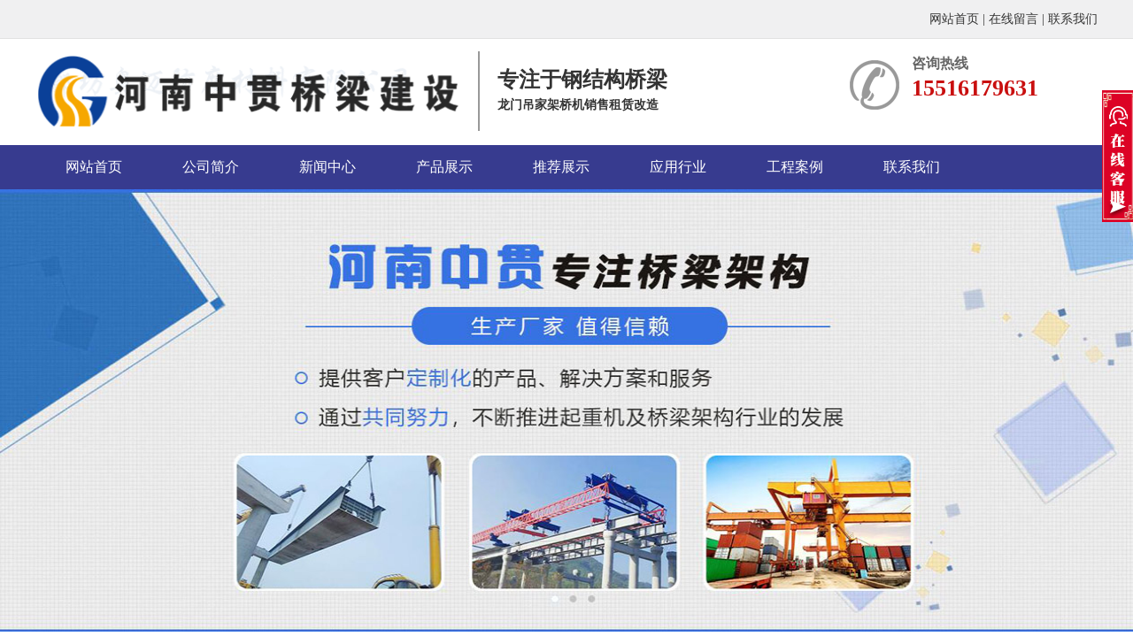

--- FILE ---
content_type: text/html
request_url: http://www.zhongguanqzj3rd.com/html/news/jishuzhichi/155.html
body_size: 3256
content:
<!doctype html>
<html>

<head>
    <meta charset="utf-8">
    <title>河北廊坊高铁架桥机结构介绍 - 河南中贯桥梁建设工程有限公司</title>    <link rel="stylesheet" type="text/css" href="/home/Tpl/default/static/css/style2.css">
    <link rel="stylesheet" type="text/css" href="/home/Tpl/default/static/css/xuanfu.css">
    <script charset="utf-8" src="/home/Tpl/default/static/js/jquery.js"></script>
    <script charset="utf-8" src="/home/Tpl/default/static/js/xuanfu.js"></script>
</head>

<body>
    <div class="top">
    <div class="w1000 clearfix">
        <div class="left"></div>
        <div class="right">
            <a href="/"">网站首页 </a> | 
			<a href="/index.php?m=Feedback">在线留言</a> |
            <a href="http://www.zhongguanqzj3rd.com/html/aboutus/contact/">联系我们 </a>
        </div>
    </div>
</div>
<div class="header">
    <div class="logo clearfix">
        <div class="left"><img src="/data/upload/logo/62689ab270202.png" alt="网站LOGO" width="480" height="90"></div>
        <div class="logo_title"><h2>专注于钢结构桥梁</h2><h3>龙门吊家架桥机销售租赁改造 </h3></div>
        <div class="tel">
            <dl>咨询热线</dl>
            <dd>15516179631</dd>
        </div>
    </div>
</div>
<div class="menus">
    <ul>
        	        <li><a href="http://www.zhongguanqzj3rd.com/">网站首页</a>
	            <dl>
	            		            </dl>
	        </li>
        	        <li><a href="http://www.zhongguanqzj3rd.com/html/aboutus/company/">公司简介</a>
	            <dl>
	            		            </dl>
	        </li>
        	        <li><a href="http://www.zhongguanqzj3rd.com/html/news/">新闻中心</a>
	            <dl>
	            		            </dl>
	        </li>
        	        <li><a href="http://www.zhongguanqzj3rd.com/html/chanpinzhanshi/">产品展示</a>
	            <dl>
	            		            </dl>
	        </li>
        	        <li><a href="http://www.zhongguanqzj3rd.com/html/tupianzhongxin/tuijianzhanshi/">推荐展示</a>
	            <dl>
	            		            </dl>
	        </li>
        	        <li><a href="http://www.zhongguanqzj3rd.com/html/tupianzhongxin/fuwuneirong/">应用行业</a>
	            <dl>
	            		            </dl>
	        </li>
        	        <li><a href="http://www.zhongguanqzj3rd.com/html/tupianzhongxin/gongchenganli/">工程案例</a>
	            <dl>
	            		            </dl>
	        </li>
        	        <li><a href="http://www.zhongguanqzj3rd.com/html/aboutus/contact/">联系我们</a>
	            <dl>
	            		            </dl>
	        </li>
            </ul>
</div><div class="nybanner"><img src="/data/upload/thumb/62689b8baff6c.jpg" width="100%" height="500"></div>    <div class="submian w clearfix">
        <div class="subleft fl">
    <div class="left1">
        <div class="on1">
            <strong>新闻中心</strong>
            <small></small>
        </div>
        <div class="TabTitle2">
            <ul class="expmenu">
            	                    <li><div class="header1"><span class="arrow up"><strong>&nbsp;</strong></span><a href="http://www.zhongguanqzj3rd.com/html/news/gongsixinwen/">公司新闻</a></div></li>
                                    <li><div class="header1"><span class="arrow up"><strong>&nbsp;</strong></span><a href="http://www.zhongguanqzj3rd.com/html/news/xingyexinwen/">行业新闻</a></div></li>
                                    <li><div class="header1"><span class="arrow up"><strong>&nbsp;</strong></span><a href="http://www.zhongguanqzj3rd.com/html/news/jishuzhichi/">技术支持</a></div></li>
                            </ul>
        </div>
    </div>
    <div class="leftnews">
        <div class="titlele">
            <span><i></i><b>应用行业</b></span>
            <a class="more fr" href="http://www.zhongguanqzj3rd.com/html/tupianzhongxin/fuwuneirong/">more +</a>
        </div>
                    <div class="le">
                <img src="/data/upload/thumb/tupianzhongxin/fuwuneirong/6268943349a65.jpg" alt="水利" width="260" height="190">
                <a href="http://www.zhongguanqzj3rd.com/html/tupianzhongxin/fuwuneirong/49.html">水利</a>
            </div>
            </div>
    <div class="leftnews">
        <div class="titlele">
            <span><i></i><b>联系我们</b></span>
            <a class="more fr" href="http://www.zhongguanqzj3rd.com/html/aboutus/contact/">more +</a>
        </div>
        <div class="leftnewscomt">
            <p>
            	河南中贯桥梁建设工程有限公司<br>
            	            	手机：15516179631<br>            	            	            </p>
        </div>
    </div>
</div>        <div class="subright fr">
            <div class="title">
                <span class="fl">技术支持</span>
                <div class="sitepath fr"><a href="http://www.zhongguanqzj3rd.com">首页</a> &gt; <a href="http://www.zhongguanqzj3rd.com/html/news/">新闻中心</a> &gt; <a href="http://www.zhongguanqzj3rd.com/html/news/jishuzhichi/">技术支持</a></div><s></s>
            </div>
            <div class="produtlist">
                <div class="conBox">
                    <div class="ArticleTencont">
                        <h1 class="photoShowTitle">河北廊坊高铁架桥机结构介绍</h1>
                        <em>发布者：qizhong <span>发布日期：2022-07-13</span></em>
                                                <div class="ProDes"><p>&nbsp; &nbsp; <a href="http://www.zhongguanqzj3rd.com" target="_self"><strong>河北廊坊架桥机厂家</strong></a>占地面积广，员工多，年销售额稳步发展，生产厂家拥有中、工程术人员180余人，担负着全部产品的开发设计工作，并建有自己的新技术、新产品开发中心。买产品就找本厂家。<br/></p><p style="text-align: center;"><img src="/data/upload/thumb/tupianzhongxin/gongsizhanshi/626893cc5443c.jpeg"/></p><p>&nbsp; &nbsp; <a href="http://www.zhongguanqzj3rd.com" target="_self"><strong>河北廊坊架桥机销售厂家</strong></a>销售的高铁架桥机科学有效。高铁架桥机的起重能力为130吨。吊杆由左右箱形梁组成，贯穿机身并向前延伸至后端。有两端由两条腿组成的可折叠柱子。在两根箱梁上设有两辆桁架车，可沿悬臂纵向行驶。小车放置在桁架车上，可沿桁架车行驶。待立梁(或整梁)可由铁路平板车直接送至桥架机后臂，由梁架小车吊起，由桁架小车向前移动，再由梁架小车水平移动，然后投放到位。这种架桥机的前后端可以起吊横梁;改变梁架方向时，不需要掉头;为了适应曲线梁架设，前、后臂可在水平面上摆动;拼装时，不需要移动横梁或移动路面，横梁可就位;&amp;ldquo;送梁&amp;rdquo;也不需要桥头分岔线或特殊的送梁载体。钢梁架设完毕后应立即铺设轨道，以便桥架机继续前进。后两种架桥机一般可将预装好的轨道排吊装到位，使架梁工作不会因铺设轨道而延误。</p><p>&nbsp; &nbsp; <a href="http://www.zhongguanqzj3rd.com" target="_self"><strong>河北廊坊架桥机租赁公司</strong></a>技术力量雄厚，机械加工设备齐全，检测手段完善，管理手段科学，厂家质量管理体系健全完善有效，并有一支由高素质的富有实践经验的工程技术人员和技术工人组成的技术团队。厂家可代为顾客选型设计，安装调试，开展技术培训，进行技术指导，能满足顾客不同层次、多方面的需求。</p><p><br/></p><p><br/></p></div>
                        <div class="reLink">
                            <div class="prevLink"><a href="http://www.zhongguanqzj3rd.com/html/news/jishuzhichi/156.html">上一篇：河北衡水高铁架桥机参数概要</a></div>
                            <div class="nextLink"><a href="http://www.zhongguanqzj3rd.com/html/news/jishuzhichi/154.html">下一篇：河北承德铁路架桥机安全操作</a></div>
                        </div>
                    </div>
                </div>
            </div>
        </div>
    </div>
    <div class="bott">
    <div class="w1000">
        <div class="footm clearfix">
            <ul class="clearfix">
                                    <li><a href="http://www.zhongguanqzj3rd.com/html/aboutus/company/">公司简介</a></li>
                                    <li><a href="http://www.zhongguanqzj3rd.com/html/chanpinzhanshi/">业务范围</a></li>
                                    <li><a href="http://www.zhongguanqzj3rd.com/html/news/">新闻中心</a></li>
                                    <li><a href="http://www.zhongguanqzj3rd.com/html/aboutus/contact/">联系我们</a></li>
                            </ul>
        </div>
        <div class="bottom_logo">河南中贯桥梁建设工程有限公司</div>
        <div class="footcr">
            手机：15516179631<br>                        电话：15516179631<br>                                                <p></p>
        </div>
        <div class="molibe">
            <img src="/data/upload/thumb/62689bbf4f6c5.png" alt="底部微信二维码" width="150" height="150">
            <p>底部微信二维码</p>
        </div>
    </div>
</div>
<div class="xuan">
	<div class="kuang">
		<div class="title_1">河南中贯桥梁建设工程有限公司</div>
		<div class="zi">
			<div class="qq"><a href="tencent://message/?uin=&Site=&Menu=yes">在线咨询</a></div>
			<div class="xian"></div>
			<div class="zixun">咨询热线</div>
		</div>
		<div class="phone">
			<div class="tel">15516179631</div>			<div class="tel">15516179631</div>			<div class="xian1"></div>
		</div>
		<div class="ewm">
			<div class="frame"><img src="/data/upload/thumb/62689bbf4f6c5.png" alt="二维码"></div>
			<div class="name">扫一扫加微信</div>
		</div>
	</div>
	<div class="dian">
		<div class="s"><div class="x"></div></div>
	</div>
</div></body>
</html>

--- FILE ---
content_type: application/javascript
request_url: http://www.zhongguanqzj3rd.com/home/Tpl/default/static/js/xuanfu.js
body_size: 248
content:
$ (function () {
		$(".dian").click(function() {
			var div = $(".xuan");
			if(div.hasClass("dest")) {
			div.removeClass("dest").animate({right: -173}, 1000);
			} else {
			div.addClass("dest").animate({right: 0}, 1000);
			}
		});
	});